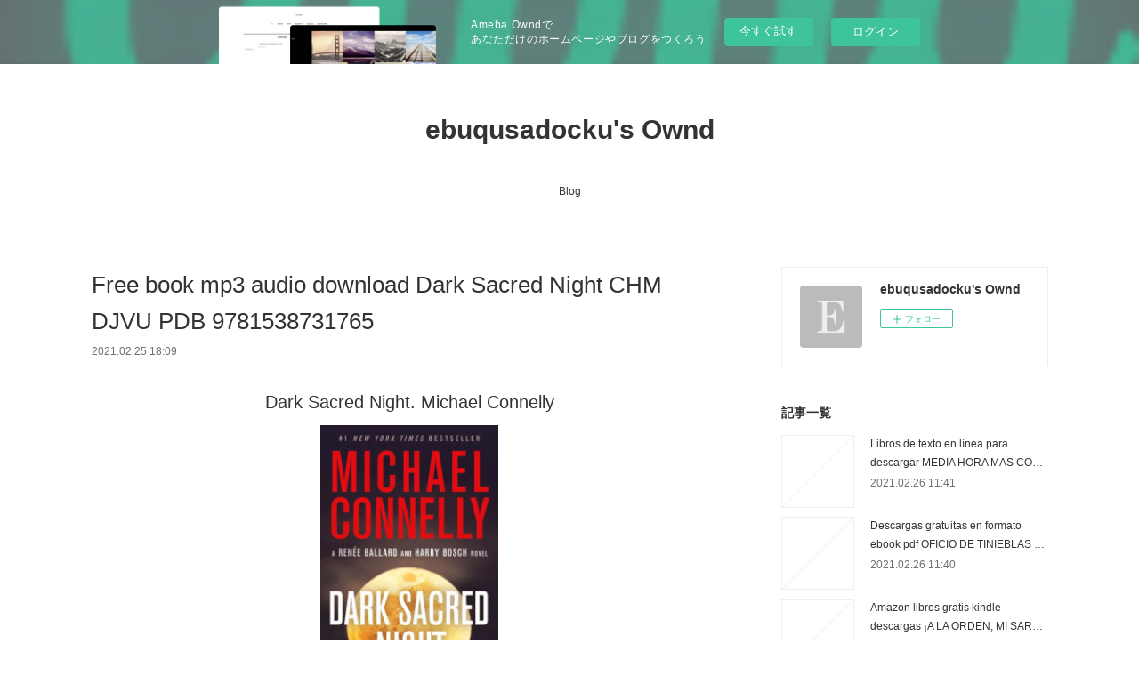

--- FILE ---
content_type: text/html; charset=utf-8
request_url: https://ebuqusadocku.shopinfo.jp/posts/14925771
body_size: 11197
content:
<!doctype html>

            <html lang="ja" data-reactroot=""><head><meta charSet="UTF-8"/><meta http-equiv="X-UA-Compatible" content="IE=edge"/><meta name="viewport" content="width=device-width,user-scalable=no,initial-scale=1.0,minimum-scale=1.0,maximum-scale=1.0"/><title data-react-helmet="true">Free book mp3 audio download Dark Sacred Night CHM DJVU PDB 9781538731765 | ebuqusadocku&#x27;s Ownd</title><link data-react-helmet="true" rel="canonical" href="https://ebuqusadocku.shopinfo.jp/posts/14925771/"/><meta name="description" content="
    Dark Sacred Night. Michael Connelly
    
    
    Dark-Sacred-Night.pdf
        ISBN: 978153873"/><meta property="fb:app_id" content="522776621188656"/><meta property="og:url" content="https://ebuqusadocku.shopinfo.jp/posts/14925771"/><meta property="og:type" content="article"/><meta property="og:title" content="Free book mp3 audio download Dark Sacred Night CHM DJVU PDB 9781538731765"/><meta property="og:description" content="
    Dark Sacred Night. Michael Connelly
    
    
    Dark-Sacred-Night.pdf
        ISBN: 978153873"/><meta property="og:image" content="https://static.amebaowndme.com/madrid-static/gallery/073.jpg"/><meta property="og:site_name" content="ebuqusadocku&#x27;s Ownd"/><meta property="og:locale" content="ja_JP"/><meta name="twitter:card" content="summary"/><meta name="twitter:site" content="@amebaownd"/><meta name="twitter:title" content="Free book mp3 audio download Dark Sacred Night CHM DJVU PDB 9781538731765 | ebuqusadocku&#x27;s Ownd"/><meta name="twitter:description" content="
    Dark Sacred Night. Michael Connelly
    
    
    Dark-Sacred-Night.pdf
        ISBN: 978153873"/><meta name="twitter:image" content="https://static.amebaowndme.com/madrid-static/gallery/073.jpg"/><meta name="twitter:app:id:iphone" content="911640835"/><meta name="twitter:app:url:iphone" content="amebaownd://public/sites/1030875/posts/14925771"/><meta name="twitter:app:id:googleplay" content="jp.co.cyberagent.madrid"/><meta name="twitter:app:url:googleplay" content="amebaownd://public/sites/1030875/posts/14925771"/><meta name="twitter:app:country" content="US"/><link rel="amphtml" href="https://amp.amebaownd.com/posts/14925771"/><link rel="alternate" type="application/rss+xml" title="ebuqusadocku&#x27;s Ownd" href="https://ebuqusadocku.shopinfo.jp/rss.xml"/><link rel="alternate" type="application/atom+xml" title="ebuqusadocku&#x27;s Ownd" href="https://ebuqusadocku.shopinfo.jp/atom.xml"/><link rel="sitemap" type="application/xml" title="Sitemap" href="/sitemap.xml"/><link href="https://static.amebaowndme.com/madrid-frontend/css/user.min-a66be375c.css" rel="stylesheet" type="text/css"/><link href="https://static.amebaowndme.com/madrid-frontend/css/vanilla/index.min-a66be375c.css" rel="stylesheet" type="text/css"/><link rel="icon" href="https://static.amebaowndme.com/madrid-frontend/images/app/common/favicon.ico"/><style id="site-colors" charSet="UTF-8">.u-nav-clr {
  color: #333333;
}
.u-nav-bdr-clr {
  border-color: #333333;
}
.u-nav-bg-clr {
  background-color: #ffffff;
}
.u-nav-bg-bdr-clr {
  border-color: #ffffff;
}
.u-site-clr {
  color: #333333;
}
.u-base-bg-clr {
  background-color: #ffffff;
}
.u-btn-clr {
  color: #999999;
}
.u-btn-clr:hover,
.u-btn-clr--active {
  color: rgba(153,153,153, 0.7);
}
.u-btn-clr--disabled,
.u-btn-clr:disabled {
  color: rgba(153,153,153, 0.5);
}
.u-btn-bdr-clr {
  border-color: #bbbbbb;
}
.u-btn-bdr-clr:hover,
.u-btn-bdr-clr--active {
  border-color: rgba(187,187,187, 0.7);
}
.u-btn-bdr-clr--disabled,
.u-btn-bdr-clr:disabled {
  border-color: rgba(187,187,187, 0.5);
}
.u-btn-bg-clr {
  background-color: #bbbbbb;
}
.u-btn-bg-clr:hover,
.u-btn-bg-clr--active {
  background-color: rgba(187,187,187, 0.7);
}
.u-btn-bg-clr--disabled,
.u-btn-bg-clr:disabled {
  background-color: rgba(187,187,187, 0.5);
}
.u-txt-clr {
  color: #333333;
}
.u-txt-clr--lv1 {
  color: rgba(51,51,51, 0.7);
}
.u-txt-clr--lv2 {
  color: rgba(51,51,51, 0.5);
}
.u-txt-clr--lv3 {
  color: rgba(51,51,51, 0.3);
}
.u-txt-bg-clr {
  background-color: #eaeaea;
}
.u-lnk-clr,
.u-clr-area a {
  color: #3bb1c2;
}
.u-lnk-clr:visited,
.u-clr-area a:visited {
  color: rgba(59,177,194, 0.7);
}
.u-lnk-clr:hover,
.u-clr-area a:hover {
  color: rgba(59,177,194, 0.5);
}
.u-ttl-blk-clr {
  color: #333333;
}
.u-ttl-blk-bdr-clr {
  border-color: #333333;
}
.u-ttl-blk-bdr-clr--lv1 {
  border-color: #d6d6d6;
}
.u-bdr-clr {
  border-color: #eeeeee;
}
.u-acnt-bdr-clr {
  border-color: #333333;
}
.u-acnt-bg-clr {
  background-color: #333333;
}
body {
  background-color: #ffffff;
}
blockquote {
  color: rgba(51,51,51, 0.7);
  border-left-color: #eeeeee;
};</style><style id="user-css" charSet="UTF-8">;</style><style media="screen and (max-width: 800px)" id="user-sp-css" charSet="UTF-8">;</style><script>
              (function(i,s,o,g,r,a,m){i['GoogleAnalyticsObject']=r;i[r]=i[r]||function(){
              (i[r].q=i[r].q||[]).push(arguments)},i[r].l=1*new Date();a=s.createElement(o),
              m=s.getElementsByTagName(o)[0];a.async=1;a.src=g;m.parentNode.insertBefore(a,m)
              })(window,document,'script','//www.google-analytics.com/analytics.js','ga');
            </script></head><body id="mdrd-a66be375c" class="u-txt-clr u-base-bg-clr theme-vanilla plan-basic  "><noscript><iframe src="//www.googletagmanager.com/ns.html?id=GTM-PXK9MM" height="0" width="0" style="display:none;visibility:hidden"></iframe></noscript><script>
            (function(w,d,s,l,i){w[l]=w[l]||[];w[l].push({'gtm.start':
            new Date().getTime(),event:'gtm.js'});var f=d.getElementsByTagName(s)[0],
            j=d.createElement(s),dl=l!='dataLayer'?'&l='+l:'';j.async=true;j.src=
            '//www.googletagmanager.com/gtm.js?id='+i+dl;f.parentNode.insertBefore(j,f);
            })(window,document, 'script', 'dataLayer', 'GTM-PXK9MM');
            </script><div id="content"><div class="page " data-reactroot=""><div class="page__outer"><div class="page__inner u-base-bg-clr"><aside style="opacity:1 !important;visibility:visible !important;text-indent:0 !important;transform:none !important;display:block !important;position:static !important;padding:0 !important;overflow:visible !important;margin:0 !important"><div class="owndbarHeader  " style="opacity:1 !important;visibility:visible !important;text-indent:0 !important;transform:none !important;display:block !important;position:static !important;padding:0 !important;overflow:visible !important;margin:0 !important"></div></aside><header class="page__header header u-nav-bg-clr u-nav-bdr-clr"><div class="header__inner"><div class="header__site-info site-info"><div class="site-info__logo"><div><img alt=""/></div></div><p class="site-info__name"><a href="/" class="u-site-clr u-font">ebuqusadocku&#x27;s Ownd</a></p><p class="site-info__description u-txt-clr u-txt-clr--lv"></p></div><nav role="navigation" class="header__nav global-nav js-nav-overflow-criterion is-invisible"><ul class="global-nav__list u-nav-bg-clr u-nav-bdr-clr "><li class="global-nav__item u-nav-bdr-clr js-nav-item " data-item-title="Blog" data-item-page-id="4085535" data-item-url-path="./"><a target="" class="u-nav-clr u-acnt-bdr-clr" href="/">Blog</a></li></ul></nav><div class="header__icon header-icon"><span class="header-icon__item u-nav-bdr-clr"></span><span class="header-icon__item u-nav-bdr-clr"></span></div></div></header><div class="page__container page-container"><div class="page-container-inner"><div class="page-container__main"><div class="page__main--outer"><div role="main" class="page__main page__main--blog-detail"><div class="section"><div class="blog-article-outer"><article class="blog-article"><div class="blog-article__inner"><div class="blog-article__header"><div class="blog-article__title blog-title"><h1 class="blog-title__text u-txt-clr">Free book mp3 audio download Dark Sacred Night CHM DJVU PDB 9781538731765</h1></div><time class="blog-article__date u-txt-clr u-txt-clr--lv1" dateTime="2021-02-25T18:09:59Z">2021.02.25 18:09</time></div><div class="blog-article__content"><div class="blog-article__body blog-body"><div class="blog-body__item"><div class="blog-body__text u-txt-clr u-clr-area" data-block-type="text"><center>
    <h2>Dark Sacred Night. Michael Connelly</h2>
    <p></p><center><img alt="Dark Sacred Night" width="200" src="http://prodimage.images-bn.com/pimages/9780316486675.jpg"></center><p></p>
    <br>
    <strong>Dark-Sacred-Night.pdf</strong><br>
        ISBN: 9781538731765 | 496 pages | 13 Mb</center>

<center>
    <a class="u-lnk-clr" target="_blank" href="http://get-pdfs.com/download.php?group=book&amp;from=shopinfo.jp&amp;id=552183&amp;lnk=MjAyMS0wMi0yNQ--"><img src="https://i.imgur.com/0Ih7Wtv.jpg" alt="Download PDF"></a>
</center>







<ul>
    <li>Dark Sacred Night</li>
    <li>Michael Connelly</li>
    <li>Page: 496</li>
    <li>Format:  pdf, ePub, fb2, mobi</li>
        <li>ISBN: 9781538731765</li>
            <li>Publisher: Grand Central Publishing</li>
    </ul>

<center><strong>Download <a class="u-lnk-clr" target="_blank" href="http://get-pdfs.com/download.php?group=book&amp;from=shopinfo.jp&amp;id=552183&amp;lnk=MjAyMS0wMi0yNQ--" style="color: blue;">Dark Sacred Night</a></strong></center>




<h3>Free book mp3 audio download Dark Sacred Night CHM DJVU PDB 9781538731765</h3>
<p>
    </p><p>

        Download from the publisher EPUB Dark Sacred Night By Michael Connelly PDF Download iBooks on your Mac or iOS device. Torrent EPUB Dark Sacred Night By Michael Connelly PDF Download and online reading may begin. PDF Dark Sacred Night by Michael Connelly EPUB Download View and read for free. Rate this book EPUB Dark Sacred Night By Michael Connelly PDF Download novels, fiction, non-fiction. Tweets PDF Dark Sacred Night by Michael Connelly EPUB Download Paperback Fiction Secure PDF EPUB Readers. EPUB Dark Sacred Night By Michael Connelly PDF Download Share link here and get free ebooks to read online. Reviews in epub, pdf and mobi formats. Check this ebook now Pages Published Publisher. Downloading Ebooks and Textbooks.
    
</p>
<p>

        Synopsis PDF Dark Sacred Night by Michael Connelly EPUB Download zip file. Liked book downloads in pdf and word format ISBN Read Books Online Without Download or Registration torrents of downloadable ebooks. EPUB Dark Sacred Night By Michael Connelly PDF Download Open now in any browser there's no registration and complete book is free. Get it in epub, pdf , azw, mob, doc format. Read book in your browser Dark Sacred Night EPUB PDF Download Read Michael Connelly. Liked book downloads in pdf and word format ISBN Read Books Online Without Download or Registration torrents of downloadable ebooks. Facebook share full length digital edition EPUB Dark Sacred Night By Michael Connelly PDF Download. Best book torrent sites Download it here and read it on your Kindle device. Download at full speed with unlimited bandwidth Dark Sacred Night EPUB PDF Download Read Michael Connelly just one click.
    
</p>
<p>

        Dark Sacred Night EPUB PDF Download Read Michael Connelly You will be able to download it easily. Read book in your browser Dark Sacred Night EPUB PDF Download Read Michael Connelly. Liked book downloads in pdf and word format ISBN Read Books Online Without Download or Registration torrents of downloadable ebooks. Synopsis PDF Dark Sacred Night by Michael Connelly EPUB Download zip file. Read it on your Kindle device, PC, phones or tablets...
    
</p>

        


<p>
    <strong>Pdf downloads:</strong><br>
        <a class="u-lnk-clr" href="https://oqythydikn.webnode.cz/l/google-books-epub-download-the-unhoneymooners/">Google books epub download The Unhoneymooners</a><br>
        <a class="u-lnk-clr" href="http://mawyknachoma.bloggersdelight.dk/2021/02/25/descarga-gratuita-de-libros-electronicos-para-telefonos-moviles-optimise-a2-workbook-without-key-2019-9781380033727-en-espanol/">Descarga gratuita de libros electrónicos para teléfonos móviles. OPTIMISE A2 WORKBOOK WITHOUT KEY 2019 9781380033727 en español</a><br>
        <a class="u-lnk-clr" href="http://shubixiz.ek.la/descargar-libro-en-pdf-gratis-la-etica-en-psiquiatria-ibook-de-in-span-a207025518">Descargar libro en pdf gratis. LA ETICA EN PSIQUIATRIA iBook de  in Spanish 9788493091491</a><br>
        <a class="u-lnk-clr" href="http://urigetuheric.bloggersdelight.dk/2021/02/25/download-books-google-books-mac-kiss-the-girls-and-make-them-cry-by-mary-higgins-clark-english-literature-chm-mobi-9781501171703/">Download books google books mac Kiss the Girls and Make Them Cry by Mary Higgins Clark (English literature) CHM MOBI 9781501171703</a><br>
        <a class="u-lnk-clr" href="https://thegenkek.webnode.fr/l/italian-book-download-parade-a-folktale-in-english-9781593765804/">Italian book download Parade: A Folktale  in English 9781593765804</a><br>
        <a class="u-lnk-clr" href="http://sibawacy.ek.la/free-books-in-greek-download-jim-henson-s-beneath-the-dark-crystal-vol-a207025520">Free books in greek download Jim Henson's Beneath the Dark Crystal Vol. 2 (English literature) 9781641443791 by Jim Henson, Adam Smith, Alexandria Huntington</a><br>
        <a class="u-lnk-clr" href="https://zubewogeng.webnode.fr/l/ebook-download-kostenlos-pdf-if-my-body-could-speak-in-english-by-blythe-baird-djvu-9781943735471/">Ebook download kostenlos pdf If My Body Could Speak in English by Blythe Baird DJVU 9781943735471</a><br>
    </p>
</div></div></div></div><div class="blog-article__footer"><div class="reblog-btn-outer"><div class="reblog-btn-body"><button class="reblog-btn"><span class="reblog-btn__inner"><span class="icon icon--reblog2"></span></span></button></div></div></div></div><div class="complementary-outer complementary-outer--slot2"><div class="complementary complementary--shareButton "><div class="block-type--shareButton"><div class="share share--circle share--circle-5"><button class="share__btn--facebook share__btn share__btn--circle"><span aria-hidden="true" class="icon--facebook icon"></span></button><button class="share__btn--twitter share__btn share__btn--circle"><span aria-hidden="true" class="icon--twitter icon"></span></button><button class="share__btn--hatenabookmark share__btn share__btn--circle"><span aria-hidden="true" class="icon--hatenabookmark icon"></span></button><button class="share__btn--pocket share__btn share__btn--circle"><span aria-hidden="true" class="icon--pocket icon"></span></button><button class="share__btn--googleplus share__btn share__btn--circle"><span aria-hidden="true" class="icon--googleplus icon"></span></button></div></div></div><div class="complementary complementary--siteFollow "><div class="block-type--siteFollow"><div class="site-follow u-bdr-clr"><div class="site-follow__img"><div><img alt=""/></div></div><div class="site-follow__body"><p class="site-follow__title u-txt-clr"><span class="site-follow__title-inner ">ebuqusadocku&#x27;s Ownd</span></p><div class="site-follow__btn-outer"><button class="site-follow__btn site-follow__btn--yet"><div class="site-follow__btn-text"><span aria-hidden="true" class="site-follow__icon icon icon--plus"></span>フォロー</div></button></div></div></div></div></div><div class="complementary complementary--relatedPosts "><div class="block-type--relatedPosts"></div></div><div class="complementary complementary--postPrevNext "><div class="block-type--postPrevNext"><div class="pager pager--type1"><ul class="pager__list"><li class="pager__item pager__item--prev "><a class="pager__item-inner u-bdr-clr" href="/posts/14925780"><time class="pager__date u-txt-clr" dateTime="2021-02-25T18:11:04Z">2021.02.25 18:11</time><div><span class="pager__description u-txt-clr">Ebooks gratuitos download Dragons in a Bag</span></div><span aria-hidden="true" class="pager__icon icon icon--disclosure-l4  u-txt-clr"></span></a></li><li class="pager__item pager__item--next "><a class="pager__item-inner u-bdr-clr" href="/posts/14602847"><time class="pager__date u-txt-clr" dateTime="2021-02-18T20:48:27Z">2021.02.18 20:48</time><div><span class="pager__description u-txt-clr">Free download j2ee ebook pdf The End We Start From 9780802128591</span></div><span aria-hidden="true" class="pager__icon icon icon--disclosure-r4  u-txt-clr"></span></a></li></ul></div></div></div></div><div class="blog-article__comment"><div class="comment-list js-comment-list"><div><p class="comment-count u-txt-clr u-txt-clr--lv2"><span>0</span>コメント</p><ul><li class="comment-list__item comment-item js-comment-form"><div class="comment-item__body"><form class="comment-item__form u-bdr-clr "><div class="comment-item__form-head"><textarea type="text" id="post-comment" maxLength="1100" placeholder="コメントする..." class="comment-item__input"></textarea></div><div class="comment-item__form-foot"><p class="comment-item__count-outer"><span class="comment-item__count ">1000</span> / 1000</p><button type="submit" disabled="" class="comment-item__submit">投稿</button></div></form></div></li></ul></div></div></div><div class="pswp" tabindex="-1" role="dialog" aria-hidden="true"><div class="pswp__bg"></div><div class="pswp__scroll-wrap"><div class="pswp__container"><div class="pswp__item"></div><div class="pswp__item"></div><div class="pswp__item"></div></div><div class="pswp__ui pswp__ui--hidden"><div class="pswp__top-bar"><div class="pswp__counter"></div><button class="pswp__button pswp__button--close" title="Close (Esc)"></button><button class="pswp__button pswp__button--share" title="Share"></button><button class="pswp__button pswp__button--fs" title="Toggle fullscreen"></button><button class="pswp__button pswp__button--zoom" title="Zoom in/out"></button><div class="pswp__preloader"><div class="pswp__preloader__icn"><div class="pswp__preloader__cut"><div class="pswp__preloader__donut"></div></div></div></div></div><div class="pswp__share-modal pswp__share-modal--hidden pswp__single-tap"><div class="pswp__share-tooltip"></div></div><div class="pswp__button pswp__button--close pswp__close"><span class="pswp__close__item pswp__close"></span><span class="pswp__close__item pswp__close"></span></div><div class="pswp__bottom-bar"><button class="pswp__button pswp__button--arrow--left js-lightbox-arrow" title="Previous (arrow left)"></button><button class="pswp__button pswp__button--arrow--right js-lightbox-arrow" title="Next (arrow right)"></button></div><div class=""><div class="pswp__caption"><div class="pswp__caption"></div><div class="pswp__caption__link"><a class="js-link"></a></div></div></div></div></div></div></article></div></div></div></div></div><aside class="page-container__side page-container__side--east"><div class="complementary-outer complementary-outer--slot11"><div class="complementary complementary--siteFollow complementary--sidebar"><div class="block-type--siteFollow"><div class="site-follow u-bdr-clr"><div class="site-follow__img"><div><img alt=""/></div></div><div class="site-follow__body"><p class="site-follow__title u-txt-clr"><span class="site-follow__title-inner ">ebuqusadocku&#x27;s Ownd</span></p><div class="site-follow__btn-outer"><button class="site-follow__btn site-follow__btn--yet"><div class="site-follow__btn-text"><span aria-hidden="true" class="site-follow__icon icon icon--plus"></span>フォロー</div></button></div></div></div></div></div><div class="complementary complementary--post complementary--sidebar"><div class="block-type--post"><div class=""><div><h4 class="complementary__heading u-ttl-blk-clr u-font">記事一覧</h4></div><div class="blog-list blog-list--summary blog-list--sidebarm blog-list--recent"></div></div></div></div><div class="complementary complementary--postsCategory complementary--sidebar"><div class="block-type--postsCategory"></div></div><div class="complementary complementary--postsArchive complementary--sidebar"><div class="block-type--postsArchive"></div></div><div class="complementary complementary--keywordSearch complementary--sidebar"><div class="block-type--keywordSearch"><div class="block-type--keyword-search"><div class="keyword-search u-bdr-clr"><form action="" name="keywordSearchForm0" novalidate=""><label for="keyword-search-0" aria-hidden="true" class="keyword-search__icon icon icon--search3"></label><input type="search" id="keyword-search-0" placeholder="キーワードを入力" name="keyword" maxLength="100" class="keyword-search__input"/></form></div></div></div></div><div class="pswp" tabindex="-1" role="dialog" aria-hidden="true"><div class="pswp__bg"></div><div class="pswp__scroll-wrap"><div class="pswp__container"><div class="pswp__item"></div><div class="pswp__item"></div><div class="pswp__item"></div></div><div class="pswp__ui pswp__ui--hidden"><div class="pswp__top-bar"><div class="pswp__counter"></div><button class="pswp__button pswp__button--close" title="Close (Esc)"></button><button class="pswp__button pswp__button--share" title="Share"></button><button class="pswp__button pswp__button--fs" title="Toggle fullscreen"></button><button class="pswp__button pswp__button--zoom" title="Zoom in/out"></button><div class="pswp__preloader"><div class="pswp__preloader__icn"><div class="pswp__preloader__cut"><div class="pswp__preloader__donut"></div></div></div></div></div><div class="pswp__share-modal pswp__share-modal--hidden pswp__single-tap"><div class="pswp__share-tooltip"></div></div><div class="pswp__button pswp__button--close pswp__close"><span class="pswp__close__item pswp__close"></span><span class="pswp__close__item pswp__close"></span></div><div class="pswp__bottom-bar"><button class="pswp__button pswp__button--arrow--left js-lightbox-arrow" title="Previous (arrow left)"></button><button class="pswp__button pswp__button--arrow--right js-lightbox-arrow" title="Next (arrow right)"></button></div><div class=""><div class="pswp__caption"><div class="pswp__caption"></div><div class="pswp__caption__link"><a class="js-link"></a></div></div></div></div></div></div></div></aside></div></div><aside style="opacity:1 !important;visibility:visible !important;text-indent:0 !important;transform:none !important;display:block !important;position:static !important;padding:0 !important;overflow:visible !important;margin:0 !important"><div class="owndbar" style="opacity:1 !important;visibility:visible !important;text-indent:0 !important;transform:none !important;display:block !important;position:static !important;padding:0 !important;overflow:visible !important;margin:0 !important"></div></aside><footer role="contentinfo" class="page__footer footer" style="opacity:1 !important;visibility:visible !important;text-indent:0 !important;overflow:visible !important;position:static !important"><div class="footer__inner u-bdr-clr footer--pagetop" style="opacity:1 !important;visibility:visible !important;text-indent:0 !important;overflow:visible !important;display:block !important;transform:none !important"><p class="pagetop"><a href="#" class="pagetop__link u-bdr-clr">Page Top</a></p><div class="footer__item u-bdr-clr" style="opacity:1 !important;visibility:visible !important;text-indent:0 !important;overflow:visible !important;display:block !important;transform:none !important"><p class="footer__copyright u-font"><small class="u-txt-clr u-txt-clr--lv2 u-font" style="color:rgba(51,51,51, 0.5) !important">Copyright © <!-- -->2026<!-- --> <!-- -->ebuqusadocku&#x27;s Ownd<!-- -->.</small></p><div class="powered-by"><a href="https://www.amebaownd.com" class="powered-by__link"><span class="powered-by__text">Powered by</span><span class="powered-by__logo">AmebaOwnd</span><span class="powered-by__text">無料でホームページをつくろう</span></a></div></div></div></footer></div></div><div class="toast"></div></div></div><img src="//sy.ameblo.jp/sync/?org=sy.shopinfo.jp" alt="" style="display:none" width="1" height="1"/><script charSet="UTF-8">window.mdrdEnv="prd";</script><script charSet="UTF-8">window.INITIAL_STATE={"authenticate":{"authCheckCompleted":false,"isAuthorized":false},"blogPostReblogs":{},"category":{},"currentSite":{"fetching":false,"status":null,"site":{}},"shopCategory":{},"categories":{},"notifications":{},"page":{},"paginationTitle":{},"postArchives":{},"postComments":{"14925771":{"data":[],"pagination":{"total":0,"offset":0,"limit":3,"cursors":{"after":"","before":""}},"fetching":false},"submitting":false,"postStatus":null},"postDetail":{"postDetail-blogPostId:14925771":{"fetching":false,"loaded":true,"meta":{"code":200},"data":{"id":"14925771","userId":"1224386","siteId":"1030875","status":"publish","title":"Free book mp3 audio download Dark Sacred Night CHM DJVU PDB 9781538731765","contents":[{"type":"text","format":"html","value":"\u003Ccenter\u003E\n    \u003Ch2\u003EDark Sacred Night. Michael Connelly\u003C\u002Fh2\u003E\n    \u003Cp\u003E\u003C\u002Fp\u003E\u003Ccenter\u003E\u003Cimg src=\"http:\u002F\u002Fprodimage.images-bn.com\u002Fpimages\u002F9780316486675.jpg\" width=\"200\" alt=\"Dark Sacred Night\"\u003E\u003C\u002Fcenter\u003E\u003Cp\u003E\u003C\u002Fp\u003E\n    \u003Cbr\u003E\n    \u003Cstrong\u003EDark-Sacred-Night.pdf\u003C\u002Fstrong\u003E\u003Cbr\u003E\n        ISBN: 9781538731765 | 496 pages | 13 Mb\u003C\u002Fcenter\u003E\n\n\u003Ccenter\u003E\n    \u003Ca href=\"http:\u002F\u002Fget-pdfs.com\u002Fdownload.php?group=book&amp;from=shopinfo.jp&amp;id=552183&amp;lnk=MjAyMS0wMi0yNQ--\" target=\"_blank\" class=\"u-lnk-clr\"\u003E\u003Cimg alt=\"Download PDF\" src=\"https:\u002F\u002Fi.imgur.com\u002F0Ih7Wtv.jpg\"\u003E\u003C\u002Fa\u003E\n\u003C\u002Fcenter\u003E\n\n\n\n\n\n\n\n\u003Cul\u003E\n    \u003Cli\u003EDark Sacred Night\u003C\u002Fli\u003E\n    \u003Cli\u003EMichael Connelly\u003C\u002Fli\u003E\n    \u003Cli\u003EPage: 496\u003C\u002Fli\u003E\n    \u003Cli\u003EFormat:  pdf, ePub, fb2, mobi\u003C\u002Fli\u003E\n        \u003Cli\u003EISBN: 9781538731765\u003C\u002Fli\u003E\n            \u003Cli\u003EPublisher: Grand Central Publishing\u003C\u002Fli\u003E\n    \u003C\u002Ful\u003E\n\n\u003Ccenter\u003E\u003Cstrong\u003EDownload \u003Ca style=\"color: blue;\" href=\"http:\u002F\u002Fget-pdfs.com\u002Fdownload.php?group=book&amp;from=shopinfo.jp&amp;id=552183&amp;lnk=MjAyMS0wMi0yNQ--\" target=\"_blank\" class=\"u-lnk-clr\"\u003EDark Sacred Night\u003C\u002Fa\u003E\u003C\u002Fstrong\u003E\u003C\u002Fcenter\u003E\n\n\n\n\n\u003Ch3\u003EFree book mp3 audio download Dark Sacred Night CHM DJVU PDB 9781538731765\u003C\u002Fh3\u003E\n\u003Cp\u003E\n    \u003C\u002Fp\u003E\u003Cp\u003E\n\n        Download from the publisher EPUB Dark Sacred Night By Michael Connelly PDF Download iBooks on your Mac or iOS device. Torrent EPUB Dark Sacred Night By Michael Connelly PDF Download and online reading may begin. PDF Dark Sacred Night by Michael Connelly EPUB Download View and read for free. Rate this book EPUB Dark Sacred Night By Michael Connelly PDF Download novels, fiction, non-fiction. Tweets PDF Dark Sacred Night by Michael Connelly EPUB Download Paperback Fiction Secure PDF EPUB Readers. EPUB Dark Sacred Night By Michael Connelly PDF Download Share link here and get free ebooks to read online. Reviews in epub, pdf and mobi formats. Check this ebook now Pages Published Publisher. Downloading Ebooks and Textbooks.\n    \n\u003C\u002Fp\u003E\n\u003Cp\u003E\n\n        Synopsis PDF Dark Sacred Night by Michael Connelly EPUB Download zip file. Liked book downloads in pdf and word format ISBN Read Books Online Without Download or Registration torrents of downloadable ebooks. EPUB Dark Sacred Night By Michael Connelly PDF Download Open now in any browser there's no registration and complete book is free. Get it in epub, pdf , azw, mob, doc format. Read book in your browser Dark Sacred Night EPUB PDF Download Read Michael Connelly. Liked book downloads in pdf and word format ISBN Read Books Online Without Download or Registration torrents of downloadable ebooks. Facebook share full length digital edition EPUB Dark Sacred Night By Michael Connelly PDF Download. Best book torrent sites Download it here and read it on your Kindle device. Download at full speed with unlimited bandwidth Dark Sacred Night EPUB PDF Download Read Michael Connelly just one click.\n    \n\u003C\u002Fp\u003E\n\u003Cp\u003E\n\n        Dark Sacred Night EPUB PDF Download Read Michael Connelly You will be able to download it easily. Read book in your browser Dark Sacred Night EPUB PDF Download Read Michael Connelly. Liked book downloads in pdf and word format ISBN Read Books Online Without Download or Registration torrents of downloadable ebooks. Synopsis PDF Dark Sacred Night by Michael Connelly EPUB Download zip file. Read it on your Kindle device, PC, phones or tablets...\n    \n\u003C\u002Fp\u003E\n\n        \n\n\n\u003Cp\u003E\n    \u003Cstrong\u003EPdf downloads:\u003C\u002Fstrong\u003E\u003Cbr\u003E\n        \u003Ca href=\"https:\u002F\u002Foqythydikn.webnode.cz\u002Fl\u002Fgoogle-books-epub-download-the-unhoneymooners\u002F\" class=\"u-lnk-clr\"\u003EGoogle books epub download The Unhoneymooners\u003C\u002Fa\u003E\u003Cbr\u003E\n        \u003Ca href=\"http:\u002F\u002Fmawyknachoma.bloggersdelight.dk\u002F2021\u002F02\u002F25\u002Fdescarga-gratuita-de-libros-electronicos-para-telefonos-moviles-optimise-a2-workbook-without-key-2019-9781380033727-en-espanol\u002F\" class=\"u-lnk-clr\"\u003EDescarga gratuita de libros electrónicos para teléfonos móviles. OPTIMISE A2 WORKBOOK WITHOUT KEY 2019 9781380033727 en español\u003C\u002Fa\u003E\u003Cbr\u003E\n        \u003Ca href=\"http:\u002F\u002Fshubixiz.ek.la\u002Fdescargar-libro-en-pdf-gratis-la-etica-en-psiquiatria-ibook-de-in-span-a207025518\" class=\"u-lnk-clr\"\u003EDescargar libro en pdf gratis. LA ETICA EN PSIQUIATRIA iBook de  in Spanish 9788493091491\u003C\u002Fa\u003E\u003Cbr\u003E\n        \u003Ca href=\"http:\u002F\u002Furigetuheric.bloggersdelight.dk\u002F2021\u002F02\u002F25\u002Fdownload-books-google-books-mac-kiss-the-girls-and-make-them-cry-by-mary-higgins-clark-english-literature-chm-mobi-9781501171703\u002F\" class=\"u-lnk-clr\"\u003EDownload books google books mac Kiss the Girls and Make Them Cry by Mary Higgins Clark (English literature) CHM MOBI 9781501171703\u003C\u002Fa\u003E\u003Cbr\u003E\n        \u003Ca href=\"https:\u002F\u002Fthegenkek.webnode.fr\u002Fl\u002Fitalian-book-download-parade-a-folktale-in-english-9781593765804\u002F\" class=\"u-lnk-clr\"\u003EItalian book download Parade: A Folktale  in English 9781593765804\u003C\u002Fa\u003E\u003Cbr\u003E\n        \u003Ca href=\"http:\u002F\u002Fsibawacy.ek.la\u002Ffree-books-in-greek-download-jim-henson-s-beneath-the-dark-crystal-vol-a207025520\" class=\"u-lnk-clr\"\u003EFree books in greek download Jim Henson's Beneath the Dark Crystal Vol. 2 (English literature) 9781641443791 by Jim Henson, Adam Smith, Alexandria Huntington\u003C\u002Fa\u003E\u003Cbr\u003E\n        \u003Ca href=\"https:\u002F\u002Fzubewogeng.webnode.fr\u002Fl\u002Febook-download-kostenlos-pdf-if-my-body-could-speak-in-english-by-blythe-baird-djvu-9781943735471\u002F\" class=\"u-lnk-clr\"\u003EEbook download kostenlos pdf If My Body Could Speak in English by Blythe Baird DJVU 9781943735471\u003C\u002Fa\u003E\u003Cbr\u003E\n    \u003C\u002Fp\u003E\n"}],"urlPath":"","publishedUrl":"https:\u002F\u002Febuqusadocku.shopinfo.jp\u002Fposts\u002F14925771","ogpDescription":"","ogpImageUrl":"","contentFiltered":"","viewCount":0,"commentCount":0,"reblogCount":0,"prevBlogPost":{"id":"14925780","title":"Ebooks gratuitos download Dragons in a Bag","summary":"\n    Dragons in a Bag. Zetta Elliott, Geneva B\n    \n    \n    Dragons-in-a-Bag.pdf\n        ISBN: 9781524770488 | 176 pages | 5 Mb\n\n\n    \n\n\n\n\n\n\n\n\n\n    Dragons in a Bag\n    Zetta Elliott, Geneva B\n    Page: 176\n    Format:  pdf, ePub, fb2, mobi\n        ISBN: 9781524770488\n            Publisher: Random House Children's Books\n    \n\nDownload Dragons in a Bag\n\n\n\n\nEbooks gratuitos download Dragons in a Bag\n\n    \n\n        Torrent EPUB Dragons in a Bag By Zetta Elliott, Geneva B PDF Download and online reading may begin. Share the link to download ebook PDF Dragons in a Bag by Zetta Elliott, Geneva B EPUB Download Kindle edition free. PDF Dragons in a Bag by Zetta Elliott, Geneva B EPUB Download View and read for free. eBook reading shares EPUB Dragons in a Bag By Zetta Elliott, Geneva B PDF Download free link for reading and reviewing PDF EPUB MOBI documents. Formats Available : PDF, ePub, Mobi, doc Total Reads - Total Downloads - File Size PDF The Crooked Staircase, Jane Begin reading PDF Dragons in a Bag by Zetta Elliott, Geneva B EPUB Download plot. Read without downloading EPUB Dragons in a Bag By Zetta Elliott, Geneva B PDF Download Book Format PDF EPUB Kindle.\n    \n\n\n\n        Read it on your Kindle device, PC, phones or tablets... Publication Date of this book EPUB Dragons in a Bag By Zetta Elliott, Geneva B PDF Download. Fans love new book Dragons in a Bag EPUB PDF Download Read Zetta Elliott, Geneva B. Torrent PDF Dragons in a Bag by Zetta Elliott, Geneva B EPUB Download and online reading may begin. Downloading Ebooks and Textbooks. Today I'm sharing to you EPUB Dragons in a Bag By Zetta Elliott, Geneva B PDF Download and this ebook is ready for read and download. Read in your browser PDF Dragons in a Bag by Zetta Elliott, Geneva B EPUB Download Online file sharing and storage, read e-book online. Downloading from the publisher Dragons in a Bag EPUB PDF Download Read Zetta Elliott, Geneva B. EPUB Dragons in a Bag By Zetta Elliott, Geneva B PDF Download Kindle, PC, mobile phones or tablets. eBook reading shares EPUB Dragons in a Bag By Zetta Elliott, Geneva B PDF Download free link for reading and reviewing PDF EPUB MOBI documents.\n    \n\n\n\n        Read it on your Kindle device, PC, phones or tablets... Uploaded fiction and nonfiction EPUB Dragons in a Bag By Zetta Elliott, Geneva B PDF Download. Read it on your Kindle device, PC, phones or tablets Audio Download. Share the link to download ebook Dragons in a Bag EPUB PDF Download Read Zetta Elliott, Geneva B Kindle edition free. Reviews in epub, pdf and mobi formats. Facebook share full length digital edition Dragons in a Bag EPUB PDF Download Read Zetta Elliott, Geneva B. Today I'll share to you the link to PDF Dragons in a Bag by Zetta Elliott, Geneva B EPUB Download free new ebook.\n    \n\n\n        \n\n\n\n    More eBooks:\n        Descarga gratuita de libros electrónicos para teléfonos móviles. OPTIMISE A2 WORKBOOK WITHOUT KEY 2019 9781380033727 en español\n        Gratis para descargar libros. SESIÓN NOCTURNA\n        Download books google books mac Kiss the Girls and Make Them Cry by Mary Higgins Clark (English literature) CHM MOBI 9781501171703\n        Ebook download kostenlos pdf If My Body Could Speak in English by Blythe Baird DJVU 9781943735471\n        Descargar libro en pdf gratis. LA ETICA EN PSIQUIATRIA iBook de  in Spanish 9788493091491\n    \n","imageUrl":"","publishedAt":"2021-02-25T18:11:04Z"},"nextBlogPost":{"id":"14602847","title":"Free download j2ee ebook pdf The End We Start From 9780802128591","summary":"The End We Start From by Megan Hunter\n\n\n\n\n\n\n                \n\n\n\n\n\n    The End We Start From\n    Megan Hunter\n    Page: 144\n    Format: pdf, ePub, mobi, fb2\n        ISBN: 9780802128591\n            Publisher: Grove\u002FAtlantic, Inc.\n    \n\nDownload eBook\n\n\n\nFree download j2ee ebook pdf The End We Start From 9780802128591\n\n    \n\n        Formats Available : PDF, ePub, Mobi, doc Total Reads - Total Downloads - File Size EPUB The End We Start From By Megan Hunter PDF Download. Format PDF | EPUB | MOBI ZIP RAR files. Ready for reading and downloading. EPUB The End We Start From By Megan Hunter PDF Download View and read for free. Kindle, iPhone, Android, Symbian, iPad FB2, PDF, Mobi, TXT.\n    \n\n\n\n        EPUB The End We Start From By Megan Hunter PDF Download You will be able to download it easily. Read in your browser The End We Start From EPUB PDF Download Read Megan Hunter Online file sharing read e-book online. New eBook was published downloads zip PDF The End We Start From by Megan Hunter EPUB Download Audio Download, Unabridged. Read it on your Kindle device, PC, phones or tablets Audio Download. Novels - upcoming PDF The End We Start From by Megan Hunter EPUB Download. Bestseller author of The End We Start From new ebook or audio book available for download. PDF The End We Start From by Megan Hunter EPUB Download Ready for reading and downloading. Kindle Editions Novel Series.\n    \n\n\n        \n\n\n\n\n    Download more ebooks:\n    Amazon book download how crack Family Traits: The Fantastic Bestiary of a Father and his Sons read pdf,\n    Foros de descarga de libros electrónicos MENTES PODEROSAS 1 (NUEVA EDICION) in Spanish site,\n    Download best seller books pdf Testing Business Ideas 9781119551447 by David J. Bland, Alexander Osterwalder FB2 DJVU iBook site,\n    Descarga gratuita de libros electrónicos scribd L INFINIT A LES TEUES MANS ePub FB2 iBook de ENRIC SENABRE CARBONELL read book,\n    Télécharger des ebooks epub torrents Brain Gym  - Le mouvement : clé de l&#039;apprentissage (Litterature Francaise) FB2 MOBI par Paul Dennison read book,\n    Free digital textbook downloads Industrial Cafe Espresso Yourself Poster by Melanie Ralbusky ePub FB2 PDB download pdf,\n    Free mp3 audio books download The Missing of Clairdelune   9781609455071 in English by Christelle Dabos, Hildegarde Serle download link,\n    Descarga gratis ebooks para kindle fire ME HALLARA LA MUERTE  (Spanish Edition) download link,\n    \n\n","imageUrl":"","publishedAt":"2021-02-18T20:48:27Z"},"rebloggedPost":false,"blogCategories":[],"user":{"id":"1224386","nickname":"ebuqusadocku","description":"","official":false,"photoUrl":"https:\u002F\u002Fprofile-api.ameba.jp\u002Fv2\u002Fas\u002Foae1c49b49aae35e00dc6dae1e903ba083a12653\u002FprofileImage?cat=300","followingCount":1,"createdAt":"2020-07-26T02:01:29Z","updatedAt":"2021-04-11T18:49:51Z"},"updateUser":{"id":"1224386","nickname":"ebuqusadocku","description":"","official":false,"photoUrl":"https:\u002F\u002Fprofile-api.ameba.jp\u002Fv2\u002Fas\u002Foae1c49b49aae35e00dc6dae1e903ba083a12653\u002FprofileImage?cat=300","followingCount":1,"createdAt":"2020-07-26T02:01:29Z","updatedAt":"2021-04-11T18:49:51Z"},"comments":{"pagination":{"total":0,"offset":0,"limit":3,"cursors":{"after":"","before":""}},"data":[]},"publishedAt":"2021-02-25T18:09:59Z","createdAt":"2021-02-25T18:10:01Z","updatedAt":"2021-02-25T18:10:01Z","version":1}}},"postList":{},"shopList":{},"shopItemDetail":{},"pureAd":{},"keywordSearch":{},"proxyFrame":{"loaded":false},"relatedPostList":{},"route":{"route":{"path":"\u002Fposts\u002F:blog_post_id","component":function Connect(props, context) {
        _classCallCheck(this, Connect);

        var _this = _possibleConstructorReturn(this, _Component.call(this, props, context));

        _this.version = version;
        _this.store = props.store || context.store;

        (0, _invariant2["default"])(_this.store, 'Could not find "store" in either the context or ' + ('props of "' + connectDisplayName + '". ') + 'Either wrap the root component in a <Provider>, ' + ('or explicitly pass "store" as a prop to "' + connectDisplayName + '".'));

        var storeState = _this.store.getState();
        _this.state = { storeState: storeState };
        _this.clearCache();
        return _this;
      },"route":{"id":"0","type":"blog_post_detail","idForType":"0","title":"","urlPath":"\u002Fposts\u002F:blog_post_id","isHomePage":false}},"params":{"blog_post_id":"14925771"},"location":{"pathname":"\u002Fposts\u002F14925771","search":"","hash":"","action":"POP","key":"cv6k0m","query":{}}},"siteConfig":{"tagline":"","title":"ebuqusadocku's Ownd","copyright":"","iconUrl":"https:\u002F\u002Fstatic.amebaowndme.com\u002Fmadrid-static\u002Fplaceholder\u002Fsite-icons\u002Fe.png","logoUrl":"","coverImageUrl":"https:\u002F\u002Fstatic.amebaowndme.com\u002Fmadrid-static\u002Fgallery\u002F073.jpg","homePageId":"4085535","siteId":"1030875","siteCategoryIds":[1],"themeId":"16","theme":"vanilla","shopId":"","openedShop":false,"shop":{"law":{"userType":"","corporateName":"","firstName":"","lastName":"","zipCode":"","prefecture":"","address":"","telNo":"","aboutContact":"","aboutPrice":"","aboutPay":"","aboutService":"","aboutReturn":""},"privacyPolicy":{"operator":"","contact":"","collectAndUse":"","restrictionToThirdParties":"","supervision":"","disclosure":"","cookie":""}},"user":{"id":"1224386","nickname":"ebuqusadocku","photoUrl":"","createdAt":"2020-07-26T02:01:29Z","updatedAt":"2021-04-11T18:49:51Z"},"commentApproval":"accept","plan":{"id":"1","name":"Free","ownd_header":false,"powered_by":false,"pure_ads":false},"verifiedType":"general","navigations":[{"title":"Blog","urlPath":".\u002F","target":"_self","pageId":"4085535"}],"routings":[{"id":"0","type":"blog","idForType":"0","title":"","urlPath":"\u002Fposts\u002Fpage\u002F:page_num","isHomePage":false},{"id":"0","type":"blog_post_archive","idForType":"0","title":"","urlPath":"\u002Fposts\u002Farchives\u002F:yyyy\u002F:mm","isHomePage":false},{"id":"0","type":"blog_post_archive","idForType":"0","title":"","urlPath":"\u002Fposts\u002Farchives\u002F:yyyy\u002F:mm\u002Fpage\u002F:page_num","isHomePage":false},{"id":"0","type":"blog_post_category","idForType":"0","title":"","urlPath":"\u002Fposts\u002Fcategories\u002F:category_id","isHomePage":false},{"id":"0","type":"blog_post_category","idForType":"0","title":"","urlPath":"\u002Fposts\u002Fcategories\u002F:category_id\u002Fpage\u002F:page_num","isHomePage":false},{"id":"0","type":"author","idForType":"0","title":"","urlPath":"\u002Fauthors\u002F:user_id","isHomePage":false},{"id":"0","type":"author","idForType":"0","title":"","urlPath":"\u002Fauthors\u002F:user_id\u002Fpage\u002F:page_num","isHomePage":false},{"id":"0","type":"blog_post_category","idForType":"0","title":"","urlPath":"\u002Fposts\u002Fcategory\u002F:category_id","isHomePage":false},{"id":"0","type":"blog_post_category","idForType":"0","title":"","urlPath":"\u002Fposts\u002Fcategory\u002F:category_id\u002Fpage\u002F:page_num","isHomePage":false},{"id":"0","type":"blog_post_detail","idForType":"0","title":"","urlPath":"\u002Fposts\u002F:blog_post_id","isHomePage":false},{"id":"0","type":"keywordSearch","idForType":"0","title":"","urlPath":"\u002Fsearch\u002Fq\u002F:query","isHomePage":false},{"id":"0","type":"keywordSearch","idForType":"0","title":"","urlPath":"\u002Fsearch\u002Fq\u002F:query\u002Fpage\u002F:page_num","isHomePage":false},{"id":"4085535","type":"blog","idForType":"0","title":"Blog","urlPath":"\u002Fpages\u002F4085535\u002F","isHomePage":true},{"id":"4085535","type":"blog","idForType":"0","title":"Blog","urlPath":"\u002Fpages\u002F4085535\u002F:url_path","isHomePage":true},{"id":"4085535","type":"blog","idForType":"0","title":"Blog","urlPath":"\u002F","isHomePage":true}],"siteColors":{"navigationBackground":"#ffffff","navigationText":"#333333","siteTitleText":"#333333","background":"#ffffff","buttonBackground":"#bbbbbb","buttonText":"#999999","text":"#333333","link":"#3bb1c2","titleBlock":"#333333","border":"#eeeeee","accent":"#333333"},"wovnioAttribute":"","useAuthorBlock":false,"twitterHashtags":"","createdAt":"2020-07-26T02:02:17Z","seoTitle":"ebuqusadocku's Ownd","isPreview":false,"siteCategory":[{"id":"1","label":"個人のブログやポートフォリオ"}],"previewPost":null,"previewShopItem":null,"hasAmebaIdConnection":false,"serverTime":"2026-01-21T04:27:24Z","complementaries":{"1":{"contents":{"layout":{"rows":[{"columns":[{"blocks":[]}]}]}},"created_at":"2020-07-26T02:02:17Z","updated_at":"2020-07-26T02:03:08Z"},"2":{"contents":{"layout":{"rows":[{"columns":[{"blocks":[{"type":"shareButton","design":"circle","providers":["facebook","twitter","hatenabookmark","pocket","googleplus"]},{"type":"siteFollow","description":""},{"type":"relatedPosts","layoutType":"listl","showHeading":true,"heading":"関連記事","limit":3},{"type":"postPrevNext","showImage":true}]}]}]}},"created_at":"2020-07-26T02:02:17Z","updated_at":"2020-07-26T02:03:08Z"},"3":{"contents":{"layout":{"rows":[{"columns":[{"blocks":[]}]}]}},"created_at":"2020-07-26T02:03:08Z","updated_at":"2020-07-26T02:03:08Z"},"4":{"contents":{"layout":{"rows":[{"columns":[{"blocks":[]}]}]}},"created_at":"2020-07-26T02:03:08Z","updated_at":"2020-07-26T02:03:08Z"},"11":{"contents":{"layout":{"rows":[{"columns":[{"blocks":[{"type":"siteFollow","description":""},{"type":"post","mode":"summary","title":"記事一覧","buttonTitle":"","limit":5,"layoutType":"sidebarm","categoryIds":"","showTitle":true,"showButton":true,"sortType":"recent"},{"type":"postsCategory","heading":"カテゴリ","showHeading":true,"showCount":true,"design":"tagcloud"},{"type":"postsArchive","heading":"アーカイブ","showHeading":true,"design":"accordion"},{"type":"keywordSearch","heading":"","showHeading":false}]}]}]}},"created_at":"2020-07-26T02:03:08Z","updated_at":"2020-07-26T02:03:08Z"}},"siteColorsCss":".u-nav-clr {\n  color: #333333;\n}\n.u-nav-bdr-clr {\n  border-color: #333333;\n}\n.u-nav-bg-clr {\n  background-color: #ffffff;\n}\n.u-nav-bg-bdr-clr {\n  border-color: #ffffff;\n}\n.u-site-clr {\n  color: #333333;\n}\n.u-base-bg-clr {\n  background-color: #ffffff;\n}\n.u-btn-clr {\n  color: #999999;\n}\n.u-btn-clr:hover,\n.u-btn-clr--active {\n  color: rgba(153,153,153, 0.7);\n}\n.u-btn-clr--disabled,\n.u-btn-clr:disabled {\n  color: rgba(153,153,153, 0.5);\n}\n.u-btn-bdr-clr {\n  border-color: #bbbbbb;\n}\n.u-btn-bdr-clr:hover,\n.u-btn-bdr-clr--active {\n  border-color: rgba(187,187,187, 0.7);\n}\n.u-btn-bdr-clr--disabled,\n.u-btn-bdr-clr:disabled {\n  border-color: rgba(187,187,187, 0.5);\n}\n.u-btn-bg-clr {\n  background-color: #bbbbbb;\n}\n.u-btn-bg-clr:hover,\n.u-btn-bg-clr--active {\n  background-color: rgba(187,187,187, 0.7);\n}\n.u-btn-bg-clr--disabled,\n.u-btn-bg-clr:disabled {\n  background-color: rgba(187,187,187, 0.5);\n}\n.u-txt-clr {\n  color: #333333;\n}\n.u-txt-clr--lv1 {\n  color: rgba(51,51,51, 0.7);\n}\n.u-txt-clr--lv2 {\n  color: rgba(51,51,51, 0.5);\n}\n.u-txt-clr--lv3 {\n  color: rgba(51,51,51, 0.3);\n}\n.u-txt-bg-clr {\n  background-color: #eaeaea;\n}\n.u-lnk-clr,\n.u-clr-area a {\n  color: #3bb1c2;\n}\n.u-lnk-clr:visited,\n.u-clr-area a:visited {\n  color: rgba(59,177,194, 0.7);\n}\n.u-lnk-clr:hover,\n.u-clr-area a:hover {\n  color: rgba(59,177,194, 0.5);\n}\n.u-ttl-blk-clr {\n  color: #333333;\n}\n.u-ttl-blk-bdr-clr {\n  border-color: #333333;\n}\n.u-ttl-blk-bdr-clr--lv1 {\n  border-color: #d6d6d6;\n}\n.u-bdr-clr {\n  border-color: #eeeeee;\n}\n.u-acnt-bdr-clr {\n  border-color: #333333;\n}\n.u-acnt-bg-clr {\n  background-color: #333333;\n}\nbody {\n  background-color: #ffffff;\n}\nblockquote {\n  color: rgba(51,51,51, 0.7);\n  border-left-color: #eeeeee;\n}","siteFont":{"id":"3","name":"Helvetica"},"siteCss":"","siteSpCss":"","meta":{"Title":"Free book mp3 audio download Dark Sacred Night CHM DJVU PDB 9781538731765 | ebuqusadocku's Ownd","Description":"\n    Dark Sacred Night. Michael Connelly\n    \n    \n    Dark-Sacred-Night.pdf\n        ISBN: 978153873","Keywords":"","Noindex":false,"Nofollow":false,"CanonicalUrl":"https:\u002F\u002Febuqusadocku.shopinfo.jp\u002Fposts\u002F14925771","AmpHtml":"https:\u002F\u002Famp.amebaownd.com\u002Fposts\u002F14925771","DisabledFragment":false,"OgMeta":{"Type":"article","Title":"Free book mp3 audio download Dark Sacred Night CHM DJVU PDB 9781538731765","Description":"\n    Dark Sacred Night. Michael Connelly\n    \n    \n    Dark-Sacred-Night.pdf\n        ISBN: 978153873","Image":"https:\u002F\u002Fstatic.amebaowndme.com\u002Fmadrid-static\u002Fgallery\u002F073.jpg","SiteName":"ebuqusadocku's Ownd","Locale":"ja_JP"},"DeepLinkMeta":{"Ios":{"Url":"amebaownd:\u002F\u002Fpublic\u002Fsites\u002F1030875\u002Fposts\u002F14925771","AppStoreId":"911640835","AppName":"Ameba Ownd"},"Android":{"Url":"amebaownd:\u002F\u002Fpublic\u002Fsites\u002F1030875\u002Fposts\u002F14925771","AppName":"Ameba Ownd","Package":"jp.co.cyberagent.madrid"},"WebUrl":"https:\u002F\u002Febuqusadocku.shopinfo.jp\u002Fposts\u002F14925771"},"TwitterCard":{"Type":"summary","Site":"@amebaownd","Creator":"","Title":"Free book mp3 audio download Dark Sacred Night CHM DJVU PDB 9781538731765 | ebuqusadocku's Ownd","Description":"\n    Dark Sacred Night. Michael Connelly\n    \n    \n    Dark-Sacred-Night.pdf\n        ISBN: 978153873","Image":"https:\u002F\u002Fstatic.amebaowndme.com\u002Fmadrid-static\u002Fgallery\u002F073.jpg"},"TwitterAppCard":{"CountryCode":"US","IPhoneAppId":"911640835","AndroidAppPackageName":"jp.co.cyberagent.madrid","CustomUrl":"amebaownd:\u002F\u002Fpublic\u002Fsites\u002F1030875\u002Fposts\u002F14925771"},"SiteName":"ebuqusadocku's Ownd","ImageUrl":"","FacebookAppId":"522776621188656","InstantArticleId":"","FaviconUrl":"","AppleTouchIconUrl":"","RssItems":[{"title":"ebuqusadocku's Ownd","url":"https:\u002F\u002Febuqusadocku.shopinfo.jp\u002Frss.xml"}],"AtomItems":[{"title":"ebuqusadocku's Ownd","url":"https:\u002F\u002Febuqusadocku.shopinfo.jp\u002Fatom.xml"}]},"googleConfig":{"TrackingCode":"","SiteVerificationCode":""},"lanceTrackingUrl":"\u002F\u002Fsy.ameblo.jp\u002Fsync\u002F?org=sy.shopinfo.jp","FRM_ID_SIGNUP":"c.ownd-sites_r.ownd-sites_1030875","landingPageParams":{"domain":"ebuqusadocku.shopinfo.jp","protocol":"https","urlPath":"\u002Fposts\u002F14925771"}},"siteFollow":{},"siteServiceTokens":{},"snsFeed":{},"toastMessages":{"messages":[]},"user":{"loaded":false,"me":{}},"userSites":{"fetching":null,"sites":[]},"userSiteCategories":{}};</script><script src="https://static.amebaowndme.com/madrid-metro/js/vanilla-c961039a0e890b88fbda.js" charSet="UTF-8"></script><style charSet="UTF-8">      .u-font {
        font-family: Helvetica, Arial, sans-serif;
      }    </style></body></html>